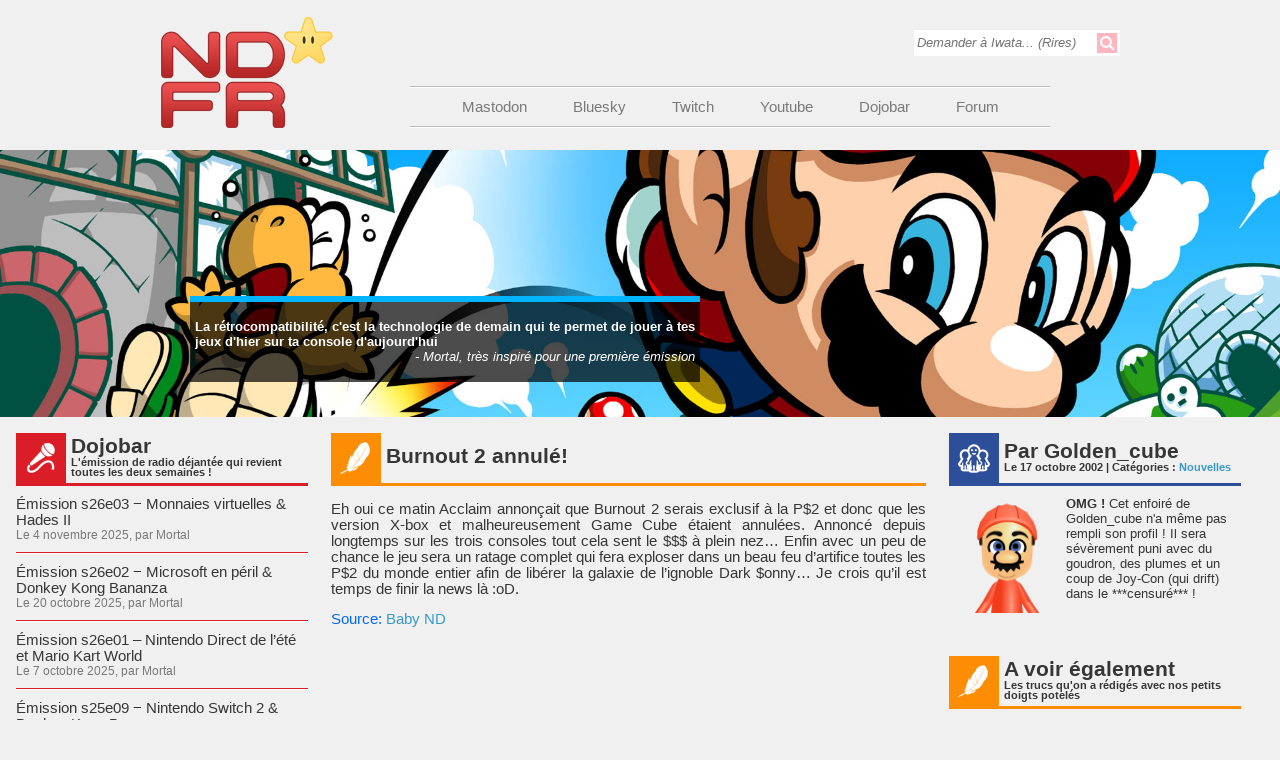

--- FILE ---
content_type: text/html; charset=UTF-8
request_url: https://www.nintendojo.fr/articles/nouvelles/burnout-2-annule
body_size: 11458
content:
<!DOCTYPE html PUBLIC "-//W3C//DTD XHTML 1.0 Transitional//EN" "http://www.w3.org/TR/xhtml1/DTD/xhtml1-transitional.dtd">
<html xmlns="http://www.w3.org/1999/xhtml">
<head profile="http://gmpg.org/xfn/11">
	<title>NintendojoFR &raquo; Burnout 2 annulé!</title>
	<meta http-equiv="Content-Type" content="text/html; charset=UTF-8" />
	<meta name="viewport" content="width=device-width, initial-scale=1.0, user-scalable=yes">
	<!-- leave this for stats -->
	<link rel="stylesheet" href="https://www.nintendojo.fr/wp-content/themes/ndfr7/style.css" type="text/css" media="screen" />
	<link rel="alternate" type="application/rss+xml" title="RSS 2.0" href="https://www.nintendojo.fr/feed" />
	<link rel="alternate" type="text/xml" title="RSS .92" href="https://www.nintendojo.fr/feed/rss" />
	<link rel="alternate" type="application/atom+xml" title="Atom 0.3" href="https://www.nintendojo.fr/feed/atom" />
	<link rel="alternate" type="application/rss+xml" title="DojoTwitter" href="https://www.nintendojo.fr/feed/twitter" />
	<link rel="pingback" href="https://www.nintendojo.fr/xmlrpc.php" /><meta name='robots' content='max-image-preview:large' />
	<style>img:is([sizes="auto" i], [sizes^="auto," i]) { contain-intrinsic-size: 3000px 1500px }</style>
	<script type="text/javascript">
/* <![CDATA[ */
window._wpemojiSettings = {"baseUrl":"https:\/\/s.w.org\/images\/core\/emoji\/16.0.1\/72x72\/","ext":".png","svgUrl":"https:\/\/s.w.org\/images\/core\/emoji\/16.0.1\/svg\/","svgExt":".svg","source":{"concatemoji":"https:\/\/www.nintendojo.fr\/wp-includes\/js\/wp-emoji-release.min.js?ver=6.8.3"}};
/*! This file is auto-generated */
!function(s,n){var o,i,e;function c(e){try{var t={supportTests:e,timestamp:(new Date).valueOf()};sessionStorage.setItem(o,JSON.stringify(t))}catch(e){}}function p(e,t,n){e.clearRect(0,0,e.canvas.width,e.canvas.height),e.fillText(t,0,0);var t=new Uint32Array(e.getImageData(0,0,e.canvas.width,e.canvas.height).data),a=(e.clearRect(0,0,e.canvas.width,e.canvas.height),e.fillText(n,0,0),new Uint32Array(e.getImageData(0,0,e.canvas.width,e.canvas.height).data));return t.every(function(e,t){return e===a[t]})}function u(e,t){e.clearRect(0,0,e.canvas.width,e.canvas.height),e.fillText(t,0,0);for(var n=e.getImageData(16,16,1,1),a=0;a<n.data.length;a++)if(0!==n.data[a])return!1;return!0}function f(e,t,n,a){switch(t){case"flag":return n(e,"\ud83c\udff3\ufe0f\u200d\u26a7\ufe0f","\ud83c\udff3\ufe0f\u200b\u26a7\ufe0f")?!1:!n(e,"\ud83c\udde8\ud83c\uddf6","\ud83c\udde8\u200b\ud83c\uddf6")&&!n(e,"\ud83c\udff4\udb40\udc67\udb40\udc62\udb40\udc65\udb40\udc6e\udb40\udc67\udb40\udc7f","\ud83c\udff4\u200b\udb40\udc67\u200b\udb40\udc62\u200b\udb40\udc65\u200b\udb40\udc6e\u200b\udb40\udc67\u200b\udb40\udc7f");case"emoji":return!a(e,"\ud83e\udedf")}return!1}function g(e,t,n,a){var r="undefined"!=typeof WorkerGlobalScope&&self instanceof WorkerGlobalScope?new OffscreenCanvas(300,150):s.createElement("canvas"),o=r.getContext("2d",{willReadFrequently:!0}),i=(o.textBaseline="top",o.font="600 32px Arial",{});return e.forEach(function(e){i[e]=t(o,e,n,a)}),i}function t(e){var t=s.createElement("script");t.src=e,t.defer=!0,s.head.appendChild(t)}"undefined"!=typeof Promise&&(o="wpEmojiSettingsSupports",i=["flag","emoji"],n.supports={everything:!0,everythingExceptFlag:!0},e=new Promise(function(e){s.addEventListener("DOMContentLoaded",e,{once:!0})}),new Promise(function(t){var n=function(){try{var e=JSON.parse(sessionStorage.getItem(o));if("object"==typeof e&&"number"==typeof e.timestamp&&(new Date).valueOf()<e.timestamp+604800&&"object"==typeof e.supportTests)return e.supportTests}catch(e){}return null}();if(!n){if("undefined"!=typeof Worker&&"undefined"!=typeof OffscreenCanvas&&"undefined"!=typeof URL&&URL.createObjectURL&&"undefined"!=typeof Blob)try{var e="postMessage("+g.toString()+"("+[JSON.stringify(i),f.toString(),p.toString(),u.toString()].join(",")+"));",a=new Blob([e],{type:"text/javascript"}),r=new Worker(URL.createObjectURL(a),{name:"wpTestEmojiSupports"});return void(r.onmessage=function(e){c(n=e.data),r.terminate(),t(n)})}catch(e){}c(n=g(i,f,p,u))}t(n)}).then(function(e){for(var t in e)n.supports[t]=e[t],n.supports.everything=n.supports.everything&&n.supports[t],"flag"!==t&&(n.supports.everythingExceptFlag=n.supports.everythingExceptFlag&&n.supports[t]);n.supports.everythingExceptFlag=n.supports.everythingExceptFlag&&!n.supports.flag,n.DOMReady=!1,n.readyCallback=function(){n.DOMReady=!0}}).then(function(){return e}).then(function(){var e;n.supports.everything||(n.readyCallback(),(e=n.source||{}).concatemoji?t(e.concatemoji):e.wpemoji&&e.twemoji&&(t(e.twemoji),t(e.wpemoji)))}))}((window,document),window._wpemojiSettings);
/* ]]> */
</script>
<style id='wp-emoji-styles-inline-css' type='text/css'>

	img.wp-smiley, img.emoji {
		display: inline !important;
		border: none !important;
		box-shadow: none !important;
		height: 1em !important;
		width: 1em !important;
		margin: 0 0.07em !important;
		vertical-align: -0.1em !important;
		background: none !important;
		padding: 0 !important;
	}
</style>
<link rel='stylesheet' id='wp-block-library-css' href='https://www.nintendojo.fr/wp-includes/css/dist/block-library/style.min.css?ver=6.8.3' type='text/css' media='all' />
<style id='classic-theme-styles-inline-css' type='text/css'>
/*! This file is auto-generated */
.wp-block-button__link{color:#fff;background-color:#32373c;border-radius:9999px;box-shadow:none;text-decoration:none;padding:calc(.667em + 2px) calc(1.333em + 2px);font-size:1.125em}.wp-block-file__button{background:#32373c;color:#fff;text-decoration:none}
</style>
<style id='powerpress-player-block-style-inline-css' type='text/css'>


</style>
<style id='global-styles-inline-css' type='text/css'>
:root{--wp--preset--aspect-ratio--square: 1;--wp--preset--aspect-ratio--4-3: 4/3;--wp--preset--aspect-ratio--3-4: 3/4;--wp--preset--aspect-ratio--3-2: 3/2;--wp--preset--aspect-ratio--2-3: 2/3;--wp--preset--aspect-ratio--16-9: 16/9;--wp--preset--aspect-ratio--9-16: 9/16;--wp--preset--color--black: #000000;--wp--preset--color--cyan-bluish-gray: #abb8c3;--wp--preset--color--white: #ffffff;--wp--preset--color--pale-pink: #f78da7;--wp--preset--color--vivid-red: #cf2e2e;--wp--preset--color--luminous-vivid-orange: #ff6900;--wp--preset--color--luminous-vivid-amber: #fcb900;--wp--preset--color--light-green-cyan: #7bdcb5;--wp--preset--color--vivid-green-cyan: #00d084;--wp--preset--color--pale-cyan-blue: #8ed1fc;--wp--preset--color--vivid-cyan-blue: #0693e3;--wp--preset--color--vivid-purple: #9b51e0;--wp--preset--gradient--vivid-cyan-blue-to-vivid-purple: linear-gradient(135deg,rgba(6,147,227,1) 0%,rgb(155,81,224) 100%);--wp--preset--gradient--light-green-cyan-to-vivid-green-cyan: linear-gradient(135deg,rgb(122,220,180) 0%,rgb(0,208,130) 100%);--wp--preset--gradient--luminous-vivid-amber-to-luminous-vivid-orange: linear-gradient(135deg,rgba(252,185,0,1) 0%,rgba(255,105,0,1) 100%);--wp--preset--gradient--luminous-vivid-orange-to-vivid-red: linear-gradient(135deg,rgba(255,105,0,1) 0%,rgb(207,46,46) 100%);--wp--preset--gradient--very-light-gray-to-cyan-bluish-gray: linear-gradient(135deg,rgb(238,238,238) 0%,rgb(169,184,195) 100%);--wp--preset--gradient--cool-to-warm-spectrum: linear-gradient(135deg,rgb(74,234,220) 0%,rgb(151,120,209) 20%,rgb(207,42,186) 40%,rgb(238,44,130) 60%,rgb(251,105,98) 80%,rgb(254,248,76) 100%);--wp--preset--gradient--blush-light-purple: linear-gradient(135deg,rgb(255,206,236) 0%,rgb(152,150,240) 100%);--wp--preset--gradient--blush-bordeaux: linear-gradient(135deg,rgb(254,205,165) 0%,rgb(254,45,45) 50%,rgb(107,0,62) 100%);--wp--preset--gradient--luminous-dusk: linear-gradient(135deg,rgb(255,203,112) 0%,rgb(199,81,192) 50%,rgb(65,88,208) 100%);--wp--preset--gradient--pale-ocean: linear-gradient(135deg,rgb(255,245,203) 0%,rgb(182,227,212) 50%,rgb(51,167,181) 100%);--wp--preset--gradient--electric-grass: linear-gradient(135deg,rgb(202,248,128) 0%,rgb(113,206,126) 100%);--wp--preset--gradient--midnight: linear-gradient(135deg,rgb(2,3,129) 0%,rgb(40,116,252) 100%);--wp--preset--font-size--small: 13px;--wp--preset--font-size--medium: 20px;--wp--preset--font-size--large: 36px;--wp--preset--font-size--x-large: 42px;--wp--preset--spacing--20: 0.44rem;--wp--preset--spacing--30: 0.67rem;--wp--preset--spacing--40: 1rem;--wp--preset--spacing--50: 1.5rem;--wp--preset--spacing--60: 2.25rem;--wp--preset--spacing--70: 3.38rem;--wp--preset--spacing--80: 5.06rem;--wp--preset--shadow--natural: 6px 6px 9px rgba(0, 0, 0, 0.2);--wp--preset--shadow--deep: 12px 12px 50px rgba(0, 0, 0, 0.4);--wp--preset--shadow--sharp: 6px 6px 0px rgba(0, 0, 0, 0.2);--wp--preset--shadow--outlined: 6px 6px 0px -3px rgba(255, 255, 255, 1), 6px 6px rgba(0, 0, 0, 1);--wp--preset--shadow--crisp: 6px 6px 0px rgba(0, 0, 0, 1);}:where(.is-layout-flex){gap: 0.5em;}:where(.is-layout-grid){gap: 0.5em;}body .is-layout-flex{display: flex;}.is-layout-flex{flex-wrap: wrap;align-items: center;}.is-layout-flex > :is(*, div){margin: 0;}body .is-layout-grid{display: grid;}.is-layout-grid > :is(*, div){margin: 0;}:where(.wp-block-columns.is-layout-flex){gap: 2em;}:where(.wp-block-columns.is-layout-grid){gap: 2em;}:where(.wp-block-post-template.is-layout-flex){gap: 1.25em;}:where(.wp-block-post-template.is-layout-grid){gap: 1.25em;}.has-black-color{color: var(--wp--preset--color--black) !important;}.has-cyan-bluish-gray-color{color: var(--wp--preset--color--cyan-bluish-gray) !important;}.has-white-color{color: var(--wp--preset--color--white) !important;}.has-pale-pink-color{color: var(--wp--preset--color--pale-pink) !important;}.has-vivid-red-color{color: var(--wp--preset--color--vivid-red) !important;}.has-luminous-vivid-orange-color{color: var(--wp--preset--color--luminous-vivid-orange) !important;}.has-luminous-vivid-amber-color{color: var(--wp--preset--color--luminous-vivid-amber) !important;}.has-light-green-cyan-color{color: var(--wp--preset--color--light-green-cyan) !important;}.has-vivid-green-cyan-color{color: var(--wp--preset--color--vivid-green-cyan) !important;}.has-pale-cyan-blue-color{color: var(--wp--preset--color--pale-cyan-blue) !important;}.has-vivid-cyan-blue-color{color: var(--wp--preset--color--vivid-cyan-blue) !important;}.has-vivid-purple-color{color: var(--wp--preset--color--vivid-purple) !important;}.has-black-background-color{background-color: var(--wp--preset--color--black) !important;}.has-cyan-bluish-gray-background-color{background-color: var(--wp--preset--color--cyan-bluish-gray) !important;}.has-white-background-color{background-color: var(--wp--preset--color--white) !important;}.has-pale-pink-background-color{background-color: var(--wp--preset--color--pale-pink) !important;}.has-vivid-red-background-color{background-color: var(--wp--preset--color--vivid-red) !important;}.has-luminous-vivid-orange-background-color{background-color: var(--wp--preset--color--luminous-vivid-orange) !important;}.has-luminous-vivid-amber-background-color{background-color: var(--wp--preset--color--luminous-vivid-amber) !important;}.has-light-green-cyan-background-color{background-color: var(--wp--preset--color--light-green-cyan) !important;}.has-vivid-green-cyan-background-color{background-color: var(--wp--preset--color--vivid-green-cyan) !important;}.has-pale-cyan-blue-background-color{background-color: var(--wp--preset--color--pale-cyan-blue) !important;}.has-vivid-cyan-blue-background-color{background-color: var(--wp--preset--color--vivid-cyan-blue) !important;}.has-vivid-purple-background-color{background-color: var(--wp--preset--color--vivid-purple) !important;}.has-black-border-color{border-color: var(--wp--preset--color--black) !important;}.has-cyan-bluish-gray-border-color{border-color: var(--wp--preset--color--cyan-bluish-gray) !important;}.has-white-border-color{border-color: var(--wp--preset--color--white) !important;}.has-pale-pink-border-color{border-color: var(--wp--preset--color--pale-pink) !important;}.has-vivid-red-border-color{border-color: var(--wp--preset--color--vivid-red) !important;}.has-luminous-vivid-orange-border-color{border-color: var(--wp--preset--color--luminous-vivid-orange) !important;}.has-luminous-vivid-amber-border-color{border-color: var(--wp--preset--color--luminous-vivid-amber) !important;}.has-light-green-cyan-border-color{border-color: var(--wp--preset--color--light-green-cyan) !important;}.has-vivid-green-cyan-border-color{border-color: var(--wp--preset--color--vivid-green-cyan) !important;}.has-pale-cyan-blue-border-color{border-color: var(--wp--preset--color--pale-cyan-blue) !important;}.has-vivid-cyan-blue-border-color{border-color: var(--wp--preset--color--vivid-cyan-blue) !important;}.has-vivid-purple-border-color{border-color: var(--wp--preset--color--vivid-purple) !important;}.has-vivid-cyan-blue-to-vivid-purple-gradient-background{background: var(--wp--preset--gradient--vivid-cyan-blue-to-vivid-purple) !important;}.has-light-green-cyan-to-vivid-green-cyan-gradient-background{background: var(--wp--preset--gradient--light-green-cyan-to-vivid-green-cyan) !important;}.has-luminous-vivid-amber-to-luminous-vivid-orange-gradient-background{background: var(--wp--preset--gradient--luminous-vivid-amber-to-luminous-vivid-orange) !important;}.has-luminous-vivid-orange-to-vivid-red-gradient-background{background: var(--wp--preset--gradient--luminous-vivid-orange-to-vivid-red) !important;}.has-very-light-gray-to-cyan-bluish-gray-gradient-background{background: var(--wp--preset--gradient--very-light-gray-to-cyan-bluish-gray) !important;}.has-cool-to-warm-spectrum-gradient-background{background: var(--wp--preset--gradient--cool-to-warm-spectrum) !important;}.has-blush-light-purple-gradient-background{background: var(--wp--preset--gradient--blush-light-purple) !important;}.has-blush-bordeaux-gradient-background{background: var(--wp--preset--gradient--blush-bordeaux) !important;}.has-luminous-dusk-gradient-background{background: var(--wp--preset--gradient--luminous-dusk) !important;}.has-pale-ocean-gradient-background{background: var(--wp--preset--gradient--pale-ocean) !important;}.has-electric-grass-gradient-background{background: var(--wp--preset--gradient--electric-grass) !important;}.has-midnight-gradient-background{background: var(--wp--preset--gradient--midnight) !important;}.has-small-font-size{font-size: var(--wp--preset--font-size--small) !important;}.has-medium-font-size{font-size: var(--wp--preset--font-size--medium) !important;}.has-large-font-size{font-size: var(--wp--preset--font-size--large) !important;}.has-x-large-font-size{font-size: var(--wp--preset--font-size--x-large) !important;}
:where(.wp-block-post-template.is-layout-flex){gap: 1.25em;}:where(.wp-block-post-template.is-layout-grid){gap: 1.25em;}
:where(.wp-block-columns.is-layout-flex){gap: 2em;}:where(.wp-block-columns.is-layout-grid){gap: 2em;}
:root :where(.wp-block-pullquote){font-size: 1.5em;line-height: 1.6;}
</style>
<link rel='stylesheet' id='contact-form-7-css' href='https://www.nintendojo.fr/wp-content/plugins/contact-form-7/includes/css/styles.css?ver=6.1.3' type='text/css' media='all' />
<link rel='stylesheet' id='wp-pagenavi-css' href='https://www.nintendojo.fr/wp-content/plugins/wp-pagenavi/pagenavi-css.css?ver=2.70' type='text/css' media='all' />
<script type="text/javascript" src="https://www.nintendojo.fr/wp-includes/js/jquery/jquery.min.js?ver=3.7.1" id="jquery-core-js"></script>
<script type="text/javascript" src="https://www.nintendojo.fr/wp-includes/js/jquery/jquery-migrate.min.js?ver=3.4.1" id="jquery-migrate-js"></script>
<script type="text/javascript" id="dojoajax_update_element-js-extra">
/* <![CDATA[ */
var dojoajax = {"ajaxurl":"https:\/\/www.nintendojo.fr\/wp-admin\/admin-ajax.php"};
/* ]]> */
</script>
<script type="text/javascript" src="https://www.nintendojo.fr/wp-content/plugins/dojoajax/js/script.js?ver=6.8.3" id="dojoajax_update_element-js"></script>

<!-- OG: 3.3.8 -->
<meta property="og:description" content="Eh oui ce matin Acclaim annonçait que Burnout 2 serais exclusif à la P$2 et donc que les version X-box et malheureusement Game Cube étaient annulées. Annoncé depuis longtemps sur les trois consoles tout cela sent le $$$ à plein nez... Enfin avec un peu de chance le jeu sera un ratage complet qui fera..."><meta property="og:type" content="article"><meta property="og:locale" content="fr_FR"><meta property="og:site_name" content="NintendojoFR"><meta property="og:title" content="Burnout 2 annulé!"><meta property="og:url" content="https://www.nintendojo.fr/articles/nouvelles/burnout-2-annule"><meta property="og:updated_time" content="2002-10-17T23:02:00+02:00">
<meta property="article:published_time" content="2002-10-17T23:02:00+00:00"><meta property="article:modified_time" content="2002-10-17T23:02:00+00:00"><meta property="article:section" content="Nouvelles"><meta property="article:author:username" content="Golden_cube">
<meta property="twitter:partner" content="ogwp"><meta property="twitter:card" content="summary"><meta property="twitter:title" content="Burnout 2 annulé!"><meta property="twitter:description" content="Eh oui ce matin Acclaim annonçait que Burnout 2 serais exclusif à la P$2 et donc que les version X-box et malheureusement Game Cube étaient annulées. Annoncé depuis longtemps sur les trois consoles..."><meta property="twitter:url" content="https://www.nintendojo.fr/articles/nouvelles/burnout-2-annule"><meta property="twitter:label1" content="Reading time"><meta property="twitter:data1" content="Less than a minute">
<meta itemprop="name" content="Burnout 2 annulé!"><meta itemprop="description" content="Eh oui ce matin Acclaim annonçait que Burnout 2 serais exclusif à la P$2 et donc que les version X-box et malheureusement Game Cube étaient annulées. Annoncé depuis longtemps sur les trois consoles tout cela sent le $$$ à plein nez... Enfin avec un peu de chance le jeu sera un ratage complet qui fera..."><meta itemprop="datePublished" content="2002-10-17"><meta itemprop="dateModified" content="2002-10-17T23:02:00+00:00">
<meta property="profile:username" content="Golden_cube">
<!-- /OG -->

<link rel="https://api.w.org/" href="https://www.nintendojo.fr/wp-json/" /><link rel="alternate" title="JSON" type="application/json" href="https://www.nintendojo.fr/wp-json/wp/v2/posts/979" /><link rel="EditURI" type="application/rsd+xml" title="RSD" href="https://www.nintendojo.fr/xmlrpc.php?rsd" />
<meta name="generator" content="WordPress 6.8.3" />
<link rel="canonical" href="https://www.nintendojo.fr/articles/nouvelles/burnout-2-annule" />
<link rel='shortlink' href='https://www.nintendojo.fr/?p=979' />
<link rel="alternate" title="oEmbed (JSON)" type="application/json+oembed" href="https://www.nintendojo.fr/wp-json/oembed/1.0/embed?url=https%3A%2F%2Fwww.nintendojo.fr%2Farticles%2Fnouvelles%2Fburnout-2-annule" />
<link rel="alternate" title="oEmbed (XML)" type="text/xml+oembed" href="https://www.nintendojo.fr/wp-json/oembed/1.0/embed?url=https%3A%2F%2Fwww.nintendojo.fr%2Farticles%2Fnouvelles%2Fburnout-2-annule&#038;format=xml" />
            <script type="text/javascript"><!--
                                function powerpress_pinw(pinw_url){window.open(pinw_url, 'PowerPressPlayer','toolbar=0,status=0,resizable=1,width=460,height=320');	return false;}
                //-->

                // tabnab protection
                window.addEventListener('load', function () {
                    // make all links have rel="noopener noreferrer"
                    document.querySelectorAll('a[target="_blank"]').forEach(link => {
                        link.setAttribute('rel', 'noopener noreferrer');
                    });
                });
            </script>
            <link rel="me" href="https://m.nintendojo.fr/@nintendojofr"/>
	<meta name='robots' content='max-image-preview:large' />
	<style>img:is([sizes="auto" i], [sizes^="auto," i]) { contain-intrinsic-size: 3000px 1500px }</style>
	
<!-- OG: 3.3.8 -->
<meta property="og:description" content="Eh oui ce matin Acclaim annonçait que Burnout 2 serais exclusif à la P$2 et donc que les version X-box et malheureusement Game Cube étaient annulées. Annoncé depuis longtemps sur les trois consoles tout cela sent le $$$ à plein nez... Enfin avec un peu de chance le jeu sera un ratage complet qui fera..."><meta property="og:type" content="article"><meta property="og:locale" content="fr_FR"><meta property="og:site_name" content="NintendojoFR"><meta property="og:title" content="Burnout 2 annulé!"><meta property="og:url" content="https://www.nintendojo.fr/articles/nouvelles/burnout-2-annule"><meta property="og:updated_time" content="2002-10-17T23:02:00+02:00">
<meta property="article:published_time" content="2002-10-17T23:02:00+00:00"><meta property="article:modified_time" content="2002-10-17T23:02:00+00:00"><meta property="article:section" content="Nouvelles"><meta property="article:author:username" content="Golden_cube">
<meta property="twitter:partner" content="ogwp"><meta property="twitter:card" content="summary"><meta property="twitter:title" content="Burnout 2 annulé!"><meta property="twitter:description" content="Eh oui ce matin Acclaim annonçait que Burnout 2 serais exclusif à la P$2 et donc que les version X-box et malheureusement Game Cube étaient annulées. Annoncé depuis longtemps sur les trois consoles..."><meta property="twitter:url" content="https://www.nintendojo.fr/articles/nouvelles/burnout-2-annule"><meta property="twitter:label1" content="Reading time"><meta property="twitter:data1" content="Less than a minute">
<meta itemprop="name" content="Burnout 2 annulé!"><meta itemprop="description" content="Eh oui ce matin Acclaim annonçait que Burnout 2 serais exclusif à la P$2 et donc que les version X-box et malheureusement Game Cube étaient annulées. Annoncé depuis longtemps sur les trois consoles tout cela sent le $$$ à plein nez... Enfin avec un peu de chance le jeu sera un ratage complet qui fera..."><meta itemprop="datePublished" content="2002-10-17"><meta itemprop="dateModified" content="2002-10-17T23:02:00+00:00">
<meta property="profile:username" content="Golden_cube">
<!-- /OG -->

<link rel="https://api.w.org/" href="https://www.nintendojo.fr/wp-json/" /><link rel="alternate" title="JSON" type="application/json" href="https://www.nintendojo.fr/wp-json/wp/v2/posts/979" /><link rel="EditURI" type="application/rsd+xml" title="RSD" href="https://www.nintendojo.fr/xmlrpc.php?rsd" />
<meta name="generator" content="WordPress 6.8.3" />
<link rel="canonical" href="https://www.nintendojo.fr/articles/nouvelles/burnout-2-annule" />
<link rel='shortlink' href='https://www.nintendojo.fr/?p=979' />
<link rel="alternate" title="oEmbed (JSON)" type="application/json+oembed" href="https://www.nintendojo.fr/wp-json/oembed/1.0/embed?url=https%3A%2F%2Fwww.nintendojo.fr%2Farticles%2Fnouvelles%2Fburnout-2-annule" />
<link rel="alternate" title="oEmbed (XML)" type="text/xml+oembed" href="https://www.nintendojo.fr/wp-json/oembed/1.0/embed?url=https%3A%2F%2Fwww.nintendojo.fr%2Farticles%2Fnouvelles%2Fburnout-2-annule&#038;format=xml" />
            <script type="text/javascript"><!--
                                function powerpress_pinw(pinw_url){window.open(pinw_url, 'PowerPressPlayer','toolbar=0,status=0,resizable=1,width=460,height=320');	return false;}
                //-->

                // tabnab protection
                window.addEventListener('load', function () {
                    // make all links have rel="noopener noreferrer"
                    document.querySelectorAll('a[target="_blank"]').forEach(link => {
                        link.setAttribute('rel', 'noopener noreferrer');
                    });
                });
            </script>
            <link rel="me" href="https://m.nintendojo.fr/@nintendojofr"/>
	<script type="text/javascript" defer src="https://www.nintendojo.fr/wp-content/themes/ndfr7/js/konamicode-min.js"></script>
</head>
<body>
<!-- <div id="topBanner">
	</div> -->
<div id="header">
	<a href="/" title="Retour à l'accueil"><img id="logo" src="https://www.nintendojo.fr/wp-content/themes/ndfr7/images/logo.png" /></a>
	<div id="searchbar">
		<form method="get" id="searchform" action="https://www.nintendojo.fr/">
		<input type="text" id="searchbartext" name="s" placeholder="Demander à Iwata... (Rires)" />
		<input type="submit" value="" id="searchbarsubmit" />
		</form>
	</div>
	<div id="menubar">
		<hr />
		<ul>
			<li><a href="https://m.nintendojo.fr/@nintendojofr" target="_blank">Mastodon</a></li>
			<li><a href="https://bsky.app/profile/nintendojofr.bsky.social" target="_blank">Bluesky</a></li>
			<li><a href="http://www.twitch.tv/nintendojofr" target="_blank">Twitch</a></li>
			<li><a href="https://www.youtube.com/@nintendojofr" target="_blank">Youtube</a></li>
			<li><a href="/dojobar">Dojobar</a></li>
			<li><a href="https://forum.nintendojo.fr">Forum</a></li>
		</ul>
		<hr />
	</div>
</div>
<div id="bigimage" style="background-image: url(/wp-content/plugins/dojobanniere/files/banniere_ca8e54b94ab32265bd30e36065580f5a.jpg)">
	<div id="citationouter">
		<div id="citation">
			<p id="citationtexte">La rétrocompatibilité, c'est la technologie de demain qui te permet de jouer à tes jeux d'hier sur ta console d'aujourd'hui</p><p id="citationauteur">- Mortal, très inspiré pour une première émission</p>		</div>
	</div>
</div>
<div id="contenu">
<div class="colonne colonne-simple colonne-mobile-no"><div class="colonne-dojobar colonne-list"><div class="colonne-titre"><div class="colonne-titre-img"><img src="https://www.nintendojo.fr/wp-content/themes/ndfr7/images/ico_white_dojobar.png"></div><p>Dojobar<br><span class="colonne-soustitre">L'émission de radio déjantée qui revient toutes les deux semaines !</span></p></div><div class="element"><a href="https://www.nintendojo.fr/dojobar/emission-s26e03-%e2%88%92-monnaies-virtuelles-hades-ii">Émission s26e03 − Monnaies virtuelles &#038; Hades II</a><br /><span class="soustitre">Le 4 novembre 2025, par Mortal</span></div><hr /><div class="element"><a href="https://www.nintendojo.fr/dojobar/emission-s26e02-%e2%88%92-microsoft-en-peril-donkey-kong-bananza">Émission s26e02 − Microsoft en péril &#038; Donkey Kong Bananza</a><br /><span class="soustitre">Le 20 octobre 2025, par Mortal</span></div><hr /><div class="element"><a href="https://www.nintendojo.fr/dojobar/emission-s26e01-nintendo-direct-de-lete-et-mario-kart-world">Émission s26e01 &#8211; Nintendo Direct de l’été et Mario Kart World</a><br /><span class="soustitre">Le 7 octobre 2025, par Mortal</span></div><hr /><div class="element"><a href="https://www.nintendojo.fr/dojobar/emission-s25e09-%e2%88%92-nintendo-switch-2-donkey-kong-bananza">Émission s25e09 − Nintendo Switch 2 &#038; Donkey Kong Bananza</a><br /><span class="soustitre">Le 27 juin 2025, par Mortal</span></div><hr /><div class="element"><a href="https://www.nintendojo.fr/dojobar/emission-s25e08-%e2%88%92-nintendo-ds">Émission s25e08 − Nintendo DS</a><br /><span class="soustitre">Le 9 juin 2025, par Mortal</span></div><hr /><div class="dojobar-page-prec page-prec"><a href="/articles/nouvelles/burnout-2-annule?dojobarCount=5&dojobarOffset=5" data-element="dojobar" data-offset="5" data-count="5">&laquo; Précédent</a></div><div class="clearfix"></div></div><div class="clearfix"></div><br /><div class="colonne-dojodirect colonne-list"><div class="colonne-titre"><div class="colonne-titre-img"><img src="https://www.nintendojo.fr/wp-content/themes/ndfr7/images/ico_white_dojodirect.png"></div><p>Dojodirect<br><span class="colonne-soustitre">Des jeux de merde joués par des connards en direct !</span></p></div><div class="element"><a href="https://www.nintendojo.fr/dojodirect/direct-du-2025-06-20-sur-le-nso-gamecube-ns2">Direct du 2025-06-20 sur le NSO GameCube (NS2)</a><br /><span class="soustitre">Le 20 juin 2025, par Mortal</span></div><hr /><div class="element"><a href="https://www.nintendojo.fr/dojodirect/direct-du-2025-06-11-sur-mario-kart-world-ns2">Direct du 2025-06-11 sur Mario Kart World (NS2)</a><br /><span class="soustitre">Le 15 juin 2025, par Mortal</span></div><hr /><div class="element"><a href="https://www.nintendojo.fr/dojodirect/direct-du-2025-06-06-sur-cyberpunk-2077-ns2">Direct du 2025-06-06 sur Cyberpunk 2077 (NS2)</a><br /><span class="soustitre">Le 6 juin 2025, par Mortal</span></div><hr /><div class="element"><a href="https://www.nintendojo.fr/dojodirect/direct-du-2025-06-05-deballage-switch-2-journalisme-total">Direct du 2025-06-05 Déballage Switch 2 &#8211; Journalisme total</a><br /><span class="soustitre">Le 6 juin 2025, par Mortal</span></div><hr /><div class="element"><a href="https://www.nintendojo.fr/dojodirect/direct-du-2025-05-23-sur-killer-instinct-gold-n64">Direct du 2025-05-23 sur Killer Instinct Gold (N64)</a><br /><span class="soustitre">Le 23 mai 2025, par Mortal</span></div><hr /><div class="dojodirect-page-prec page-prec"><a href="/articles/nouvelles/burnout-2-annule?dojodirectCount=5&dojodirectOffset=5" data-element="dojodirect" data-offset="5" data-count="5">&laquo; Précédent</a></div><div class="clearfix"></div></div><div class="clearfix"></div><br /></div><div class="colonne colonne-double colonne-mobile-yes"><div class="colonne-articles colonne-text"><div class="colonne-titre"><div class="colonne-titre-img"><img src="https://www.nintendojo.fr/wp-content/themes/ndfr7/images/ico_white_articles.png"></div><p>Burnout 2 annulé!<br><span class="colonne-soustitre"></span></p></div><p>Eh oui ce matin Acclaim annonçait que Burnout 2 serais exclusif à la P$2 et donc que les version X-box et malheureusement Game Cube étaient annulées. Annoncé depuis longtemps sur les trois consoles tout cela sent le $$$ à plein nez&#8230; Enfin avec un peu de chance le jeu sera un ratage complet qui fera exploser dans un beau feu d&rsquo;artifice toutes les P$2 du monde entier afin de libérer la galaxie de l&rsquo;ignoble Dark $onny&#8230; Je crois qu&rsquo;il est temps de finir la news là :oD.</p>
<p>
<p>
<p></p>
<p><font color='#0066ff'>Source: </font><a href="http://www.nintendo-difference.com/babynd" target="_blank">Baby ND</a> </p>
</div><div class="clearfix"></div><br /></div><div class="colonne colonne-simple colonne-mobile-yes"><div class="colonne-profil"><div class="colonne-titre"><div class="colonne-titre-img"><img src="https://www.nintendojo.fr/wp-content/themes/ndfr7/images/ico_white_profil.png"></div><p>Par Golden_cube<br><span class="colonne-soustitre">Le 17 octobre 2002 | Catégories : <a href="https://www.nintendojo.fr/category/articles/nouvelles" rel="category tag">Nouvelles</a></span></p></div>			<div class="element">
				<img src="https://www.nintendojo.fr/wp-content/plugins/dojoequipe/images/defaultMii.png" class="profilMii" alt="Mamma mia !!" />
				<b>OMG ! </b>Cet enfoiré de Golden_cube n'a même pas rempli son profil ! Il sera sévèrement puni avec du goudron, des plumes et un coup de Joy-Con (qui drift) dans le <span title="dans le port manette bien sûr ! (Oui oui, ça va avoir du mal à rentrer, c'est pas fait pour ça...)">***censuré***</span> !
				<div class="clearfix"></div>
			</div>
		</div><div class="clearfix"></div><br /><div class="colonne-articles colonne-list"><div class="colonne-titre"><div class="colonne-titre-img"><img src="https://www.nintendojo.fr/wp-content/themes/ndfr7/images/ico_white_articles.png"></div><p>A voir également<br><span class="colonne-soustitre">Les trucs qu'on a rédigés avec nos petits doigts potelés</span></p></div><div class="element"><a href="https://www.nintendojo.fr/articles/analyses/tales-from-the-backlog/tales-from-the-backlog-8-legacy-of-kain-soul-reaver">Tales from the Backlog #8 &#8211; Legacy of Kain: Soul Reaver</a><br /><span class="soustitre">Le 3 novembre 2025, par Mortal</span></div><hr /><div class="element"><a href="https://www.nintendojo.fr/articles/dojohebdo-articles/dojo-hebdo-657-du-27-octobre-au-2-novembre-2025">Dojo Hebdo 657 : du 27 octobre au 2 novembre 2025</a><br /><span class="soustitre">Le 2 novembre 2025, par Gueseuch</span></div><hr /><div class="element"><a href="https://www.nintendojo.fr/articles/dojohebdo-articles/dojo-hebdo-656-du-20-au-26-octobre-2025">Dojo Hebdo 656 : du 20 au 26 octobre 2025</a><br /><span class="soustitre">Le 26 octobre 2025, par Gueseuch</span></div><hr /><div class="element"><a href="https://www.nintendojo.fr/articles/dojohebdo-articles/dojo-hebdo-655-du-13-au-19-octobre-2025">Dojo Hebdo 655 : du 13 au 19 octobre 2025</a><br /><span class="soustitre">Le 19 octobre 2025, par Gueseuch</span></div><hr /><div class="element"><a href="https://www.nintendojo.fr/articles/dojohebdo-articles/dojo-hebdo-654-du-6-au-12-octobre-2025">Dojo Hebdo 654 : du 6 au 12 octobre 2025</a><br /><span class="soustitre">Le 12 octobre 2025, par Gueseuch</span></div><hr /><div class="element"><a href="https://www.nintendojo.fr/articles/dojohebdo-articles/dojo-hebdo-653-du-29-septembre-au-5-octobre-2025">Dojo Hebdo 653 : du 29 septembre au 5 octobre 2025</a><br /><span class="soustitre">Le 5 octobre 2025, par Gueseuch</span></div><hr /><div class="element"><a href="https://www.nintendojo.fr/articles/dojohebdo-articles/dojo-hebdo-652-du-22-au-28-septembre-2025">Dojo Hebdo 652 : du 22 au 28 septembre 2025</a><br /><span class="soustitre">Le 28 septembre 2025, par Gueseuch</span></div><hr /><div class="element"><a href="https://www.nintendojo.fr/articles/dojohebdo-articles/dojo-hebdo-651-du-15-au-21-septembre-2025">Dojo Hebdo 651 : du 15 au 21 septembre 2025</a><br /><span class="soustitre">Le 21 septembre 2025, par Gueseuch</span></div><hr /><div class="element"><a href="https://www.nintendojo.fr/articles/dojohebdo-articles/dojo-hebdo-650-du-8-au-14-septembre-2025">Dojo Hebdo 650 : du 8 au 14 septembre 2025</a><br /><span class="soustitre">Le 14 septembre 2025, par Gueseuch</span></div><hr /><div class="element"><a href="https://www.nintendojo.fr/articles/editos/les-archives-de-cranky-donkey-kong-country">Les Archives de Cranky &#8211; Donkey Kong Country</a><br /><span class="soustitre">Le 12 septembre 2025, par Mortal</span></div><hr /><div class="articles-page-prec page-prec"><a href="/articles/nouvelles/burnout-2-annule?articlesCount=10&articlesOffset=10" data-element="articles" data-offset="10" data-count="10">&laquo; Précédent</a></div><div class="clearfix"></div></div><div class="clearfix"></div><br /></div><div class="colonne colonne-simple colonne-mobile-only"><div class="colonne-dojobar colonne-list"><div class="colonne-titre"><div class="colonne-titre-img"><img src="https://www.nintendojo.fr/wp-content/themes/ndfr7/images/ico_white_dojobar.png"></div><p>Dojobar<br><span class="colonne-soustitre">L'émission de radio déjantée qui revient toutes les deux semaines !</span></p></div><div class="element"><a href="https://www.nintendojo.fr/dojobar/emission-s26e03-%e2%88%92-monnaies-virtuelles-hades-ii">Émission s26e03 − Monnaies virtuelles &#038; Hades II</a><br /><span class="soustitre">Le 4 novembre 2025, par Mortal</span></div><hr /><div class="element"><a href="https://www.nintendojo.fr/dojobar/emission-s26e02-%e2%88%92-microsoft-en-peril-donkey-kong-bananza">Émission s26e02 − Microsoft en péril &#038; Donkey Kong Bananza</a><br /><span class="soustitre">Le 20 octobre 2025, par Mortal</span></div><hr /><div class="element"><a href="https://www.nintendojo.fr/dojobar/emission-s26e01-nintendo-direct-de-lete-et-mario-kart-world">Émission s26e01 &#8211; Nintendo Direct de l’été et Mario Kart World</a><br /><span class="soustitre">Le 7 octobre 2025, par Mortal</span></div><hr /><div class="element"><a href="https://www.nintendojo.fr/dojobar/emission-s25e09-%e2%88%92-nintendo-switch-2-donkey-kong-bananza">Émission s25e09 − Nintendo Switch 2 &#038; Donkey Kong Bananza</a><br /><span class="soustitre">Le 27 juin 2025, par Mortal</span></div><hr /><div class="element"><a href="https://www.nintendojo.fr/dojobar/emission-s25e08-%e2%88%92-nintendo-ds">Émission s25e08 − Nintendo DS</a><br /><span class="soustitre">Le 9 juin 2025, par Mortal</span></div><hr /><div class="dojobar-page-prec page-prec"><a href="/articles/nouvelles/burnout-2-annule?dojobarCount=5&dojobarOffset=5" data-element="dojobar" data-offset="5" data-count="5">&laquo; Précédent</a></div><div class="clearfix"></div></div><div class="clearfix"></div><br /><div class="colonne-dojodirect colonne-list"><div class="colonne-titre"><div class="colonne-titre-img"><img src="https://www.nintendojo.fr/wp-content/themes/ndfr7/images/ico_white_dojodirect.png"></div><p>Dojodirect<br><span class="colonne-soustitre">Des jeux de merde joués par des connards en direct !</span></p></div><div class="element"><a href="https://www.nintendojo.fr/dojodirect/direct-du-2025-06-20-sur-le-nso-gamecube-ns2">Direct du 2025-06-20 sur le NSO GameCube (NS2)</a><br /><span class="soustitre">Le 20 juin 2025, par Mortal</span></div><hr /><div class="element"><a href="https://www.nintendojo.fr/dojodirect/direct-du-2025-06-11-sur-mario-kart-world-ns2">Direct du 2025-06-11 sur Mario Kart World (NS2)</a><br /><span class="soustitre">Le 15 juin 2025, par Mortal</span></div><hr /><div class="element"><a href="https://www.nintendojo.fr/dojodirect/direct-du-2025-06-06-sur-cyberpunk-2077-ns2">Direct du 2025-06-06 sur Cyberpunk 2077 (NS2)</a><br /><span class="soustitre">Le 6 juin 2025, par Mortal</span></div><hr /><div class="element"><a href="https://www.nintendojo.fr/dojodirect/direct-du-2025-06-05-deballage-switch-2-journalisme-total">Direct du 2025-06-05 Déballage Switch 2 &#8211; Journalisme total</a><br /><span class="soustitre">Le 6 juin 2025, par Mortal</span></div><hr /><div class="element"><a href="https://www.nintendojo.fr/dojodirect/direct-du-2025-05-23-sur-killer-instinct-gold-n64">Direct du 2025-05-23 sur Killer Instinct Gold (N64)</a><br /><span class="soustitre">Le 23 mai 2025, par Mortal</span></div><hr /><div class="dojodirect-page-prec page-prec"><a href="/articles/nouvelles/burnout-2-annule?dojodirectCount=5&dojodirectOffset=5" data-element="dojodirect" data-offset="5" data-count="5">&laquo; Précédent</a></div><div class="clearfix"></div></div><div class="clearfix"></div><br /></div></div>
<div id="footer">
	<div id="footer-content">
		<div>
			<h3>PARTENAIRES</h3>
			<h4>Visitez aussi (mais pas trop non plus) les sites de nos potos</h4>
			<p>
			<a href="http://www.nintendojo.com" target="_blank">Nintendojo (English version)</a><br />
			<a href="http://www.all-nintendo.com/" target="_blank">All Nintendo</a><br />
			<a href="http://www.nintendo-difference.com/" target="_blank">Nintendo Difference</a><br />
			<a href="http://www.planetezebes.com" target="_blank">Planète Zebes</a><br />
			</p>
		</div>
		<div>
			<h3>J'AI DE LA CHANCE</h3>
			<h4>Avec un peu de bol, vous allez tomber sur un article pas trop pourri</h4>
			<p><a href="https://www.nintendojo.fr/tag/3ds" class="tag-cloud-link tag-link-31 tag-link-position-1" style="font-size: 7.2682926829268pt;" aria-label="3ds (39 éléments)">3ds</a>
<a href="https://www.nintendojo.fr/tag/allemagne" class="tag-cloud-link tag-link-409 tag-link-position-2" style="font-size: 9.1463414634146pt;" aria-label="Allemagne (64 éléments)">Allemagne</a>
<a href="https://www.nintendojo.fr/tag/angleterre" class="tag-cloud-link tag-link-414 tag-link-position-3" style="font-size: 9.7723577235772pt;" aria-label="Angleterre (75 éléments)">Angleterre</a>
<a href="https://www.nintendojo.fr/tag/animal-crossing" class="tag-cloud-link tag-link-501 tag-link-position-4" style="font-size: 7pt;" aria-label="Animal Crossing (36 éléments)">Animal Crossing</a>
<a href="https://www.nintendojo.fr/tag/chart-track" class="tag-cloud-link tag-link-433 tag-link-position-5" style="font-size: 8.0731707317073pt;" aria-label="Chart-Track (48 éléments)">Chart-Track</a>
<a href="https://www.nintendojo.fr/tag/charts" class="tag-cloud-link tag-link-1300 tag-link-position-6" style="font-size: 15.674796747967pt;" aria-label="Charts (344 éléments)">Charts</a>
<a href="https://www.nintendojo.fr/tag/chiffres" class="tag-cloud-link tag-link-396 tag-link-position-7" style="font-size: 14.333333333333pt;" aria-label="Chiffres (247 éléments)">Chiffres</a>
<a href="https://www.nintendojo.fr/tag/classement" class="tag-cloud-link tag-link-397 tag-link-position-8" style="font-size: 14.780487804878pt;" aria-label="Classement (272 éléments)">Classement</a>
<a href="https://www.nintendojo.fr/tag/dojo" class="tag-cloud-link tag-link-398 tag-link-position-9" style="font-size: 15.406504065041pt;" aria-label="Dojo (326 éléments)">Dojo</a>
<a href="https://www.nintendojo.fr/tag/dojodirect" class="tag-cloud-link tag-link-1342 tag-link-position-10" style="font-size: 12.634146341463pt;" aria-label="dojodirect (157 éléments)">dojodirect</a>
<a href="https://www.nintendojo.fr/tag/dojo-hebdo" class="tag-cloud-link tag-link-539 tag-link-position-11" style="font-size: 18pt;" aria-label="Dojo Hebdo (630 éléments)">Dojo Hebdo</a>
<a href="https://www.nintendojo.fr/tag/e3" class="tag-cloud-link tag-link-40 tag-link-position-12" style="font-size: 8.1626016260163pt;" aria-label="e3 (49 éléments)">e3</a>
<a href="https://www.nintendojo.fr/tag/europe" class="tag-cloud-link tag-link-410 tag-link-position-13" style="font-size: 10.487804878049pt;" aria-label="Europe (91 éléments)">Europe</a>
<a href="https://www.nintendojo.fr/tag/famitsu" class="tag-cloud-link tag-link-429 tag-link-position-14" style="font-size: 12.723577235772pt;" aria-label="Famitsu (161 éléments)">Famitsu</a>
<a href="https://www.nintendojo.fr/tag/fire-emblem" class="tag-cloud-link tag-link-448 tag-link-position-15" style="font-size: 7.8048780487805pt;" aria-label="Fire Emblem (45 éléments)">Fire Emblem</a>
<a href="https://www.nintendojo.fr/tag/france" class="tag-cloud-link tag-link-411 tag-link-position-16" style="font-size: 9.5934959349593pt;" aria-label="France (71 éléments)">France</a>
<a href="https://www.nintendojo.fr/tag/gamecube" class="tag-cloud-link tag-link-120 tag-link-position-17" style="font-size: 10.308943089431pt;" aria-label="GameCube (87 éléments)">GameCube</a>
<a href="https://www.nintendojo.fr/tag/gfk" class="tag-cloud-link tag-link-416 tag-link-position-18" style="font-size: 10.487804878049pt;" aria-label="Gfk (90 éléments)">Gfk</a>
<a href="https://www.nintendojo.fr/tag/italie" class="tag-cloud-link tag-link-412 tag-link-position-19" style="font-size: 9.2357723577236pt;" aria-label="Italie (65 éléments)">Italie</a>
<a href="https://www.nintendojo.fr/tag/japon" class="tag-cloud-link tag-link-19 tag-link-position-20" style="font-size: 13.79674796748pt;" aria-label="japon (211 éléments)">japon</a>
<a href="https://www.nintendojo.fr/tag/mario" class="tag-cloud-link tag-link-10 tag-link-position-21" style="font-size: 10.219512195122pt;" aria-label="mario (84 éléments)">mario</a>
<a href="https://www.nintendojo.fr/tag/mario-kart" class="tag-cloud-link tag-link-76 tag-link-position-22" style="font-size: 7.0894308943089pt;" aria-label="mario kart (37 éléments)">mario kart</a>
<a href="https://www.nintendojo.fr/tag/media-create" class="tag-cloud-link tag-link-395 tag-link-position-23" style="font-size: 9.3252032520325pt;" aria-label="Media Create (66 éléments)">Media Create</a>
<a href="https://www.nintendojo.fr/tag/metroid" class="tag-cloud-link tag-link-14 tag-link-position-24" style="font-size: 7.9837398373984pt;" aria-label="metroid (47 éléments)">metroid</a>
<a href="https://www.nintendojo.fr/tag/n64" class="tag-cloud-link tag-link-84 tag-link-position-25" style="font-size: 7.3577235772358pt;" aria-label="n64 (40 éléments)">n64</a>
<a href="https://www.nintendojo.fr/tag/nawak" class="tag-cloud-link tag-link-44 tag-link-position-26" style="font-size: 7.6260162601626pt;" aria-label="nawak (43 éléments)">nawak</a>
<a href="https://www.nintendojo.fr/tag/nintendo" class="tag-cloud-link tag-link-68 tag-link-position-27" style="font-size: 9.7723577235772pt;" aria-label="nintendo (75 éléments)">nintendo</a>
<a href="https://www.nintendojo.fr/tag/nintendo-direct" class="tag-cloud-link tag-link-517 tag-link-position-28" style="font-size: 9.4146341463415pt;" aria-label="nintendo direct (68 éléments)">nintendo direct</a>
<a href="https://www.nintendojo.fr/tag/nintendo-switch" class="tag-cloud-link tag-link-1404 tag-link-position-29" style="font-size: 7pt;" aria-label="nintendo switch (36 éléments)">nintendo switch</a>
<a href="https://www.nintendojo.fr/tag/pokemon" class="tag-cloud-link tag-link-53 tag-link-position-30" style="font-size: 10.130081300813pt;" aria-label="pokémon (83 éléments)">pokémon</a>
<a href="https://www.nintendojo.fr/tag/royaume-uni" class="tag-cloud-link tag-link-413 tag-link-position-31" style="font-size: 10.130081300813pt;" aria-label="Royaume-Uni (83 éléments)">Royaume-Uni</a>
<a href="https://www.nintendojo.fr/tag/retro" class="tag-cloud-link tag-link-218 tag-link-position-32" style="font-size: 7.6260162601626pt;" aria-label="rétro (43 éléments)">rétro</a>
<a href="https://www.nintendojo.fr/tag/splatoon" class="tag-cloud-link tag-link-1129 tag-link-position-33" style="font-size: 8.2520325203252pt;" aria-label="Splatoon (50 éléments)">Splatoon</a>
<a href="https://www.nintendojo.fr/tag/switch" class="tag-cloud-link tag-link-1403 tag-link-position-34" style="font-size: 12.008130081301pt;" aria-label="Switch (135 éléments)">Switch</a>
<a href="https://www.nintendojo.fr/tag/top-retros" class="tag-cloud-link tag-link-428 tag-link-position-35" style="font-size: 11.560975609756pt;" aria-label="Top rétros (120 éléments)">Top rétros</a>
<a href="https://www.nintendojo.fr/tag/twitch" class="tag-cloud-link tag-link-1327 tag-link-position-36" style="font-size: 12.276422764228pt;" aria-label="twitch (144 éléments)">twitch</a>
<a href="https://www.nintendojo.fr/tag/uk" class="tag-cloud-link tag-link-418 tag-link-position-37" style="font-size: 9.9512195121951pt;" aria-label="UK (78 éléments)">UK</a>
<a href="https://www.nintendojo.fr/tag/ventes" class="tag-cloud-link tag-link-407 tag-link-position-38" style="font-size: 15.317073170732pt;" aria-label="Ventes (315 éléments)">Ventes</a>
<a href="https://www.nintendojo.fr/tag/wii" class="tag-cloud-link tag-link-7 tag-link-position-39" style="font-size: 9.5934959349593pt;" aria-label="wii (72 éléments)">wii</a>
<a href="https://www.nintendojo.fr/tag/zelda" class="tag-cloud-link tag-link-8 tag-link-position-40" style="font-size: 11.382113821138pt;" aria-label="zelda (115 éléments)">zelda</a></p>
		</div>
		<div>
			<h3>OUATE EUBAOUTE</h3>
			<h4>Les trucs qui intéressent personne à part 2 ou 3 mecs bizarres</h4>
			<p><a href="https://www.nintendojo.fr/a-propos">À propos de NintendojoFR</a><br /><br />
			<a href="https://www.nintendojo.fr/equipe">Page équipe (têtes de vainqueurs inside !)</a><br /><br />
			<a href="https://www.nintendojo.fr/contact">Contacter l'équipe<br />(pour blondes à forte poitrine uniquement)</a><br /><br />
			<a href="https://www.nintendojo.fr/feed">RSS SS ! RSS SS !</a><br /><br />
			<a href="https://m.nintendojo.fr/@nintendojofr.rss">TwitteRSS</a><br /><br />
			<b>&copy; NintendojoFR 1997-2025</b></p>
		</div>
		<audio id="konami"></audio>
	</div>
</div>
<script type="speculationrules">
{"prefetch":[{"source":"document","where":{"and":[{"href_matches":"\/*"},{"not":{"href_matches":["\/wp-*.php","\/wp-admin\/*","\/wp-content\/uploads\/*","\/wp-content\/*","\/wp-content\/plugins\/*","\/wp-content\/themes\/ndfr7\/*","\/*\\?(.+)"]}},{"not":{"selector_matches":"a[rel~=\"nofollow\"]"}},{"not":{"selector_matches":".no-prefetch, .no-prefetch a"}}]},"eagerness":"conservative"}]}
</script>
<script type="text/javascript" src="https://www.nintendojo.fr/wp-includes/js/dist/hooks.min.js?ver=4d63a3d491d11ffd8ac6" id="wp-hooks-js"></script>
<script type="text/javascript" src="https://www.nintendojo.fr/wp-includes/js/dist/i18n.min.js?ver=5e580eb46a90c2b997e6" id="wp-i18n-js"></script>
<script type="text/javascript" id="wp-i18n-js-after">
/* <![CDATA[ */
wp.i18n.setLocaleData( { 'text direction\u0004ltr': [ 'ltr' ] } );
wp.i18n.setLocaleData( { 'text direction\u0004ltr': [ 'ltr' ] } );
/* ]]> */
</script>
<script type="text/javascript" src="https://www.nintendojo.fr/wp-content/plugins/contact-form-7/includes/swv/js/index.js?ver=6.1.3" id="swv-js"></script>
<script type="text/javascript" id="contact-form-7-js-translations">
/* <![CDATA[ */
( function( domain, translations ) {
	var localeData = translations.locale_data[ domain ] || translations.locale_data.messages;
	localeData[""].domain = domain;
	wp.i18n.setLocaleData( localeData, domain );
} )( "contact-form-7", {"translation-revision-date":"2025-02-06 12:02:14+0000","generator":"GlotPress\/4.0.1","domain":"messages","locale_data":{"messages":{"":{"domain":"messages","plural-forms":"nplurals=2; plural=n > 1;","lang":"fr"},"This contact form is placed in the wrong place.":["Ce formulaire de contact est plac\u00e9 dans un mauvais endroit."],"Error:":["Erreur\u00a0:"]}},"comment":{"reference":"includes\/js\/index.js"}} );
/* ]]> */
</script>
<script type="text/javascript" id="contact-form-7-js-before">
/* <![CDATA[ */
var wpcf7 = {
    "api": {
        "root": "https:\/\/www.nintendojo.fr\/wp-json\/",
        "namespace": "contact-form-7\/v1"
    }
};
var wpcf7 = {
    "api": {
        "root": "https:\/\/www.nintendojo.fr\/wp-json\/",
        "namespace": "contact-form-7\/v1"
    }
};
/* ]]> */
</script>
<script type="text/javascript" src="https://www.nintendojo.fr/wp-content/plugins/contact-form-7/includes/js/index.js?ver=6.1.3" id="contact-form-7-js"></script>
</body>
</html>


--- FILE ---
content_type: text/css
request_url: https://www.nintendojo.fr/wp-content/themes/ndfr7/style.css
body_size: 3533
content:
/*
Theme Name: NintendojoFR
Theme URI: http://www.nintendojo.fr
Author: Cyrare
Description: NintendojoFR Wordpress Theme
Version: 7
*/

/********************************** Balises ************************************/

html,body {
	border: 0;
	margin: 0;
	padding: 0;
	background-color: #f0f0f0;
}

body {
	font-family: Arial, Helvetica, Sans-Serif;
	font-size: 11pt;
}

a {
	color: #3999c9;
	text-decoration: none;
}

a:hover {
	text-decoration: underline;
}

#menubar a, #footer a {
	color: #797979;
}

hr {
	margin: 0;
	height: 0;
	clear: both;
	border-width: 1px 0 0;
	border-top: 1px solid #BBB;
	border-bottom: 1px solid #FFF;
}

/********************************** Classes/IDs du design général ************************************/

#topBanner {
background-color: #2d2d2d;
padding: 6px;
font-size: 10pt;
color: #ccc;
text-align: center;
overflow: hidden;
}

#topBanner a {
color: #ccc;
}

#header {
	margin: 0 auto;
	max-width: 1000px;
}

#logo {
	float: left;
	margin: 0;
}

#searchbarsubmit {
	width: 20px;
	height: 20px;
	background-color: lightpink;
	cursor: pointer;
	float: right;
	border: 0;
	padding: 0;
	margin: 0;
	background-image: url(images/ico_searchbutton.png);
	background-size: 100% 100%;
}
	
#searchbartext {
	border: 0;
	padding: 0;
	margin: 2px 0 0 0;
	outline: none;
	width: 176px;
}

#searchbartext::-webkit-input-placeholder { font-style: italic; }
#searchbartext::-moz-placeholder { font-style: italic; }
#searchbartext:-ms-input-placeholder { font-style: italic; }
#searchbartext:-moz-placeholder { font-style: italic; }

#searchbar {
	float: right;
	height: 20px;
	margin: 30px 20px;
	background-color: white;
	width: 200px;
	padding: 3px;
}

#menubar {
	clear: right;
	float: right;
	margin: 0 90px 0 0;
	width: 640px;
	color: #777;
}

#menubar ul {
	height: 38px;
	width: 640px;
	padding: 0;
	margin: 0;
	text-align: center;
}

#menubar li {
	display: inline-block;
	list-style-type: none;
	padding: 11px 21px;
	text-align: center;
}

#bigimage {
	display: inline-block;
	width: 100%;
	position: relative;
	background-image: url(images/defaultBann.jpg);
	background-size: 100% 100%;
	background-repeat: no-repeat;
}

#bigimage::after {
	padding-top: 20.83%;
	display: block;
	content: '';
}

#citationouter {
	position: absolute;
	bottom: 35px;
	left: 50%;
	margin-left: -450px;
	width: 900px;
}

#citation {
	background-color: rgba(0, 0, 0, 0.7);
	width: 500px;
	height: 70px;
	padding: 5px;
	color: #FFF;
	border-top: solid 6px #00B4FF;
	font-size: 10pt;
	display: table-cell;
	vertical-align: middle;
}

#citation p {
	margin: 0;
	padding: 0;
}

#citationtexte {
	font-weight: bold;
}

#citationauteur {
	text-align: right;
	font-style: italic;
}

#contenu {
	margin: 5px auto;
	width: 1390px;
}

/* A virer si y'a personne qui râle parce que j'ai changé le footer
m'enfin, y'a des chances qu'on revienne comme avant avec cette bande de râleurs
#partenaires { 
	text-align: center;
	width: 100%;
	padding: 30px 0;
	margin: 0;
	font-size: 9pt;
}

#partenaires a {
	color: black;
} */

#footer {
background-color: #292929;
background-image: url(images/footer_bg.png);
background-repeat: repeat-y;
background-position-x: center;
height: 270px;
color: #888;
width: 100%;
padding: 0;
margin: 0;
font-size: 9pt;
}

#footer-content {
width: 1000px;
margin: 0 auto;
}

#footer-content div{
display: inline-block;
width: 320px;
vertical-align: top;
padding: 0 5px;
text-align: center;
}

#footer-content h3{
font-size: 13pt;
color: #ccc;
margin: 0;
padding: 15px 0 0 0;
font-weight: normal;
}

#footer-content h4{
font-size: 7pt;
color: #fff;
font-weight: normal;
margin: 0;
padding: 0 0 10px 0;
}

/********************************** Elements de colonne ************************************/

.colonne {
	display: inline-block;
	width: 320px;
	margin: 10px 13px;
	color: #363636;
	vertical-align: top;
}

.colonne-double {
	width: 650px;
}

.colonne-titre {
	font-weight: bold;
	font-size: 16pt;
	line-height: 16pt;
	border-bottom: 3px solid #00aced;
	min-height: 47px;
	overflow: hidden;
}

.colonne-titre-img {
	width: 50px;
	float: left;
	margin-right: 5px;
	padding-bottom: 1000px;
	margin-bottom: -1000px;
}

.colonne-titre img {
	width: 50px;
	height: 50px;
}

.colonne-titre p {
	height: 47px;
	display: table-cell;
	vertical-align: middle;
}

.colonne-soustitre {
	font-size: 8pt;
	line-height: 8pt;
}

.colonne-list a {
	color: #363636;
}

.colonne-list .soustitre {
	font-size: 9pt;
	color: #797979;
}

.colonne .element {
	padding: 10px 0;
	width: 100%;
	-webkit-hyphens: auto;
	-moz-hyphens: auto;
	-ms-hyphens: auto;
	-o-hyphens: auto;
	hyphens: auto;
	word-wrap: break-word;
}

.colonne-text {
	text-align: justify;
}

.colonne-text img, .colonne-text object, .colonne-text iframe {
	max-width: 100%;
}

.colonne-text img {
	height:auto;
}

.page-prec {
  width: 49%;
  float: left;
  font-size: 10pt;
}

.page-suiv {
  width: 49%;
  float: right;
  font-size: 10pt;
  text-align: right;
}

.page-prec a, .page-suiv a
{
	padding: 6px;
	color: white;
	text-decoration: none !important;
	width: 82px;
	text-align: center;
	display: inline-block;
	margin: 15px 0;
}

/********************************** Elements de colonne par type ************************************/

/* Twitter */

.colonne-twitter .colonne-titre {
	border-bottom: 3px solid #00aced;
}

.colonne-twitter .colonne-titre-img {
	background: #00aced;
}

.colonne-twitter hr {
	border-top: 1px solid #00aced;
}

.colonne-twitter a {
	text-decoration: underline;
}

.colonne-twitter .element img {
	vertical-align: bottom;
	visibility: hidden;
}

.colonne-twitter .soustitre {
	color: #00aced;
	font-size: 9pt;
	font-weight: bold;
}

.colonne-twitter h6 {
	border-bottom: 3px solid #00aced;
	text-align: right;
	text-transform: uppercase;
	color: #00aced;
	font-weight: bold;
	font-size: 9pt;
	margin: 5px 0;
}

.colonne-twitter .page-prec a, .colonne-twitter .page-suiv a {
	background-color: #00aced;
}

/* Charts */

.colonne-charts .colonne-titre {
	border-bottom: 3px solid #4cb92c;
}

.colonne-charts .colonne-titre-img {
	background: #4cb92c;
}

.colonne-charts hr {
	border-top: 1px solid #4cb92c;
}

.colonne-charts .page-prec a, .colonne-charts .page-suiv a {
	background-color: #4cb92c;
}

/* Dojobar */

.colonne-dojobar .colonne-titre {
	border-bottom: 3px solid #db1d27;
}

.colonne-dojobar .colonne-titre-img {
	background: #db1d27;
}

.colonne-dojobar hr {
	border-top: 1px solid #db1d27;
}

.colonne-dojobar .page-prec a, .colonne-dojobar .page-suiv a {
	background-color: #db1d27;
}

/* Articles */

.colonne-articles .colonne-titre {
	border-bottom: 3px solid #fd8d05;
}

.colonne-articles .colonne-titre-img {
	background: #fd8d05;
}

.colonne-articles hr {
	border-top: 1px solid #fd8d05;
}

.colonne-articles .page-prec a, .colonne-articles .page-suiv a {
	background-color: #fd8d05;
}

/* Updates */

.colonne-updates .colonne-titre {
	border-bottom: 3px solid #a400e8;
}

.colonne-updates .colonne-titre-img {
	background: #a400e8;
}

.colonne-updates hr {
	border-top: 1px solid #a400e8;
}

.colonne-updates .page-prec a, .colonne-updates .page-suiv a {
	background-color: #a400e8;
}

/* Dojodirect */

.colonne-dojodirect .colonne-titre {
        border-bottom: 3px solid #a400e8;
}

.colonne-dojodirect .colonne-titre-img {
        background: #a400e8;
}

.colonne-dojodirect hr {
        border-top: 1px solid #a400e8;
}

.colonne-dojodirect .page-prec a, .colonne-updates .page-suiv a {
        background-color: #a400e8;
}

/* Profil */

.colonne-profil {
	font-size: 10pt;
}

.colonne-profil .colonne-titre {
	border-bottom: 3px solid #2d4e99;
}

.colonne-profil .colonne-titre-img {
	background: #2d4e99;
}

.colonne-profil .element {
	font-size: 10pt;
	margin-bottom: 15px;
}

.colonne-profil hr {
	border-top: 1px solid #2d4e99;
}

.profilMii {
	width: 40%;
	float: left;
}

.colonne-profil blockquote {
position: relative;
padding: 15px;
margin: 1em 0 3em;
color: #fff;
background: #2d4e99;
background: -webkit-gradient(linear, 0 0, 0 100%, from(#6d8ec9), to(#2d4e99));
background: -moz-linear-gradient(#6d8ec9, #2d4e99);
background: -o-linear-gradient(#6d8ec9, #2d4e99);
background: linear-gradient(#6d8ec9, #2d4e99);
-webkit-border-radius: 10px;
-moz-border-radius: 10px;
border-radius: 10px;
text-align: center;
}

.colonne-profil blockquote:before {
content: "";
position: absolute;
bottom: -20px;
left: 30px;
border: 0;
border-left-width: 30px;
border-bottom-width: 20px;
border-style: solid;
border-color: transparent #2d4e99;
display: block;
width: 0;
}

.colonne-profil blockquote:after {
content: "";
position: absolute;
bottom: -20px;
left: 30px;
border: 0;
border-left-width: 10px;
border-bottom-width: 20px;
border-style: solid;
border-color: transparent #f0f0f0;
display: block;
width: 0;
}

/* NDFR */

.colonne-ndfr .colonne-titre {
	border-bottom: 3px solid #999999;
}

.colonne-ndfr .colonne-titre-img {
	background: #999999;
}

.colonne-ndfr hr {
	border-top: 1px solid #999999;
}

/********************************** Divers ************************************/
blockquote {
		border-left: 4px solid orange;
		padding-left: 20px;
		margin-left: 0;
		font-size: 1.1em;
		font-style: italic;
}

.alignleft {
	float: left;
	margin-right: 1em;
}

.alignright {
	float: right;
	margin-left: 1em;
}

div.wp-caption p.wp-caption-text {
	font-size: 0.6em;
	font-style: italic;
	text-align: left;
}

.bouton-twitter {
  float: right;
  padding: 20px 5px 0 0;
}

.colonne-mobile-only {
	visibility: hidden;
	position: absolute;
	top: -10000px;
	left: -10000px;
	overflow: hidden;
}

.clearfix {
	clear: both;
	height: 1px;
	margin: 0;
	padding: 0;
	border: 0;
}

#konami {
position: absolute;
top: -1000px;
}

.aligncenter {
display: block;
margin-left: auto;
margin-right: auto;
}

/********************************** Responsive design ************************************
******************** http://wordpress.org/extend/plugins/wp-pagenavi/ *******************/

.wp-pagenavi {
	clear: both;
	margin-top: 20px;
	text-align: center;
}

.wp-pagenavi a, .wp-pagenavi span {
	text-decoration: none;
	border: 1px solid #BFBFBF;
	padding: 3px 5px;
	margin: 2px;
}

.wp-pagenavi a:hover, .wp-pagenavi span.current {
	border-color: #000;
}

.wp-pagenavi span.current {
	font-weight: bold;
}


/********************************** Responsive design ************************************/

@media ( max-width : 1400px) {
	#contenu {
		width: 99.3%;
		margin: 5px auto;
	}
	.colonne {
		width: 23%;
		margin: 0.9%;
	}
	.colonne-double {
		width: 46.8%;
	}
}

@media ( max-width : 1100px) {
	#searchbar {
		margin-top: 65px;
	}
	#menubar {
		clear: both;
		margin: 0;
		width: 100%;
	}
	#menubar ul {
		height: 38px;
		width: 640px;
		margin: 0 auto;
	}
	#citationouter {
		visibility: hidden;
		position: absolute;
		top: -10000px;
		left: -10000px;
		overflow: hidden;
	}
	.colonne-twitter h6 {
		font-size: 8pt;
	}
	.colonne-soustitre {
		font-size: 8pt;
	}
	body {
		font-size: 10pt;
	}
	
	#footer-content {
	width: 100%;
	margin: 0;
	}

	#footer-content div{
	width: 30%;
	padding: 0 1%;
	}
}

@media ( max-width : 900px) {
	.colonne-simple {
		width: 47.5%;
		margin: 20px 1%;
		padding: 0;
	}
	.colonne-double {
		width: 98.2%;
	}
	.colonne-mobile-only {
		visibility: visible;
		position: static;
	}

	.colonne-mobile-no {
		visibility: hidden;
		position: absolute;
		top: -10000px;
		left: -10000px;
		overflow: hidden;
	}
	
	#footer-content div{
	width: 45%;
	padding: 0 1%;
	}

	#footer-content div:nth-child(2){
	visibility: hidden;
	position: absolute;
	top: -10000px;
	left: -10000px;
	overflow: hidden;
	}
}

@media ( max-width : 640px) {
	body {
		text-align: center;
		width: 100%;
		margin: 0;
		padding: 0;
	}
	#logo {
		float: none;
		margin: 14px 0;
		padding: 0;
	}
	#searchbar {
		float: none;
		margin-top: 20px;
	}
	#menubar {
		margin: 0;
		width: 100%;
		height: auto;
	}
	#menubar ul {
		width: 100%;
		margin: 0;
		height: auto;
	}
	#menubar li:not(:last-child) {
		display: block;
		border-bottom: 1px solid #BBB;
	}
	#contenu {
		width: auto;
		margin: 0;
		padding: 10px;
	}
	.colonne {
		width: 100%;
		margin: 20px 0;
		padding: 0;
	}
	.colonne-double {
		width: 100%;
	}
	img,table,td,blockquote,code,pre,textarea,input,iframe,object,embed,video
		{
		max-width: 100%;
	}

	img {
		height: auto;
		width: auto;
		-webkit-box-sizing: border-box;
		-moz-box-sizing: border-box;
		box-sizing: border-box;
	}
	textarea,table,td,th,code,pre,samp {
		word-wrap: break-word;
		-webkit-hyphens: auto;
		-moz-hyphens: auto;
		hyphens: auto;
	}
	code,pre,samp {
		white-space: pre-wrap;
	}
}

@media ( max-width : 350px) {
	.bouton-twitter {
		visibility: hidden;
		position: absolute;
		top: -10000px;
		left: -10000px;
		overflow: hidden;
	}
	
	#footer-content div:first-child{
	visibility: hidden;
	position: absolute;
	top: -10000px;
	left: -10000px;
	overflow: hidden;
	}
	
	#footer-content div{
	width: 100%;
	padding: 0;
	}
}


--- FILE ---
content_type: application/javascript
request_url: https://www.nintendojo.fr/wp-content/plugins/dojoajax/js/script.js?ver=6.8.3
body_size: 473
content:
jQuery(function($) {
	var twitterCount = 20;

	$(".page-prec a, .page-suiv a").not(".permatweet a").click(function(e) {
		e.preventDefault();
		onPaginationClick(e, this);
	});
	$(".colonne-twitter .element").hover(function () { $(this).css('background-color', '#eaeaea').find("img").css('visibility', 'visible'); },
										 function () { $(this).css('background-color', 'transparent').find("img").css('visibility', 'hidden'); });
	if ($(".twitter-page-prec a").length > 0) {
		setInterval(DojoTwitterLoop, 60000);
		twitterCount = $(".twitter-page-prec a").data("count");
	}
	
	function onPaginationClick(e, tag) {
		$(".colonne-" + $(tag).data("element")).fadeTo(200, 0.01);
		jQuery.post(dojoajax.ajaxurl, {
			action : 'dojoajax_update_element',
			element : $(tag).data("element"),
			offset : $(tag).data("offset"),
			count : $(tag).data("count")
		}, function(response) {
			$(".colonne-" + $(tag).data("element")).html(response).fadeTo(200, 1);
			$(".page-prec a, .page-suiv a").click(function(e) {
				e.preventDefault();
				onPaginationClick(e, this);
			});
		});
	}
	
	function DojoTwitterLoop() {
		jQuery.post(dojoajax.ajaxurl, {
			action : 'dojotwitter_ajax_getLastGuid'
		}, function(response) {
			if (response != dojoTwitterLastGuid) {
				dojoTwitterLastGuid = response;
				$(".colonne-twitter").fadeTo(200, 0.01);
				jQuery.post(dojoajax.ajaxurl, {
					action : 'dojoajax_update_element',
					element : "twitter",
					offset : 0,
					count : twitterCount
				}, function(response) {
					$(".colonne-twitter").html(response).fadeTo(200, 1);
					$(".page-prec a, .page-suiv a").click(function(e) {
						e.preventDefault();
						onPaginationClick(e, this);
					});
				});
			}
		});
	}
});

--- FILE ---
content_type: application/javascript
request_url: https://www.nintendojo.fr/wp-content/themes/ndfr7/js/konamicode-min.js
body_size: 251
content:
const KONAMI_SEQUENCE="38,38,40,40,37,39,37,39,66,65",AVAILABLE_SOUNDS=7,NB_KEYS_SAVED=100,$konami=document.getElementById("konami");let keysPressed=[];const onKeyDown=e=>{keysPressed.push(e.keyCode),keysPressed.toString().includes(KONAMI_SEQUENCE)&&(random=Math.ceil(7*Math.random()),playSound(random),clearSavedKeys()),keysPressed.length>100&&KONAMI_SEQUENCE.includes(keysPressed.at(-1))&&clearSavedKeys()};document.addEventListener("keydown",onKeyDown);const clearSavedKeys=()=>keysPressed=[],playSound=e=>{$konami.setAttribute("type","audio/mpeg"),$konami.setAttribute("src",`/wp-content/themes/ndfr7/wav/konami${e}.mp3`),$konami.play()};
